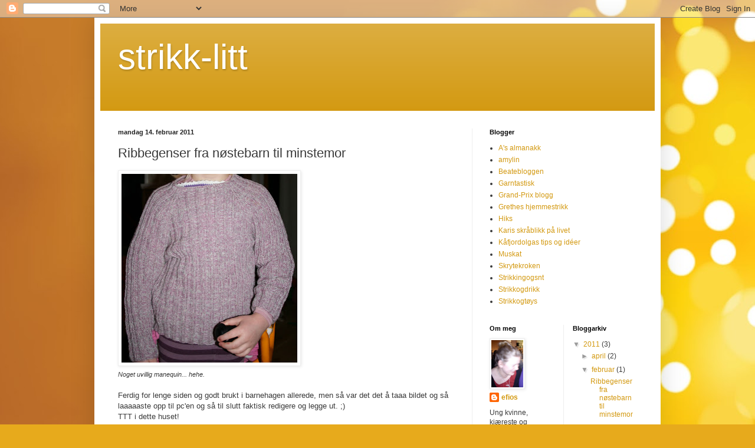

--- FILE ---
content_type: text/html; charset=UTF-8
request_url: https://strikklitt.blogspot.com/b/stats?style=BLACK_TRANSPARENT&timeRange=ALL_TIME&token=APq4FmCyxhFGVLC4ENkmuqpQM-Sp64kLID9bBowvjy9lO7LvPBOH6SpovsX-0xMD9ZvzhYZmiOPWLQIQ3UGoe5hw-xMkIceLHQ
body_size: -59
content:
{"total":14840,"sparklineOptions":{"backgroundColor":{"fillOpacity":0.1,"fill":"#000000"},"series":[{"areaOpacity":0.3,"color":"#202020"}]},"sparklineData":[[0,11],[1,3],[2,6],[3,6],[4,3],[5,0],[6,3],[7,1],[8,3],[9,3],[10,1],[11,1],[12,1],[13,10],[14,5],[15,3],[16,1],[17,5],[18,0],[19,0],[20,1],[21,90],[22,1],[23,3],[24,1],[25,1],[26,10],[27,0],[28,3],[29,1]],"nextTickMs":3600000}